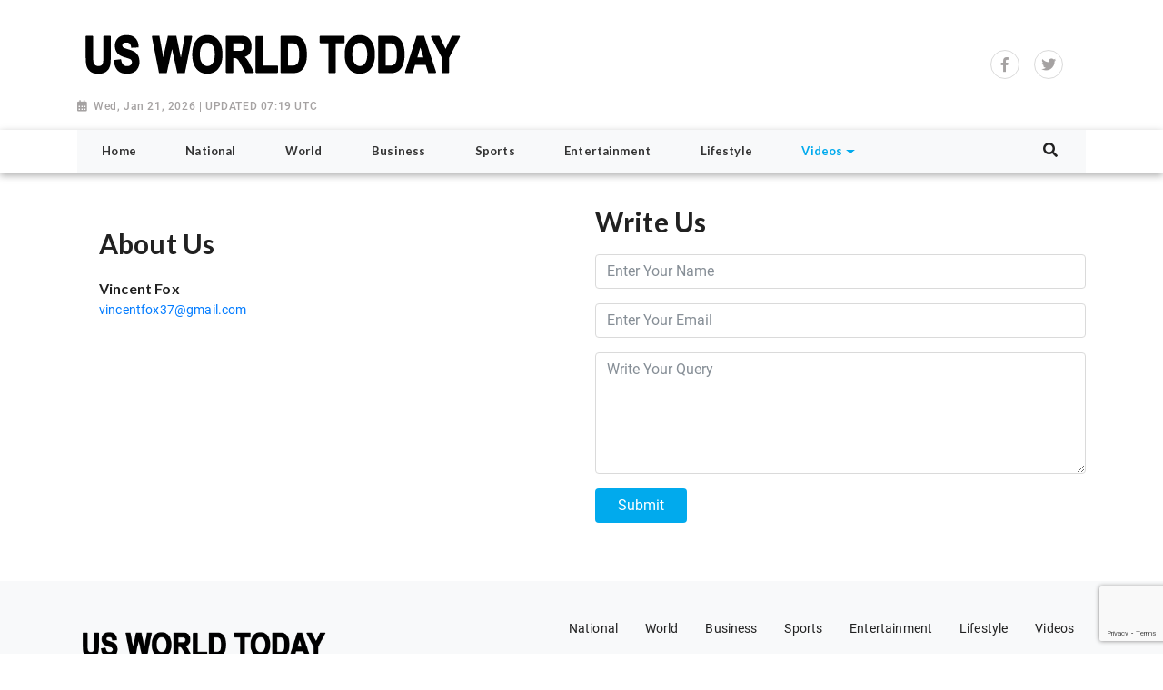

--- FILE ---
content_type: text/html; charset=utf-8
request_url: https://www.usworldtoday.com/contact/
body_size: 3976
content:

<!doctype html>
<html lang="en">
  <head>


        
        <meta charset="utf-8">
        <meta name="viewport" content="width=device-width, initial-scale=1, shrink-to-fit=no">
        <meta name="description" content="US World Today">
        <meta name="keywords" content="">
        <meta name="author" content="">
        <title>US World Today</title>


        <link rel="canonical" href="https://www.usworldtoday.com">
        <meta content="US World Today" property="og:title">
        <meta content="US World Today" property="og:description">
        <meta content="US World Today" property="og:site_name">
        <meta content="website" property="og:type">
        <meta content="https://www.usworldtoday.com/" property="og:url">
        <meta content="https://worldnewsn.s3.amazonaws.com/media/images/US_World_Today.png" property="og:image">
        <meta name="twitter:card" content="summary" />
        <meta name="twitter:site" content="https://twitter.com/wnn_net" />
        <meta name="twitter:title" content="US World Today" />
        <meta name="twitter:description" content="US World Today" />
        <meta name="twitter:image" content="https://worldnewsn.s3.amazonaws.com/media/images/US_World_Today.png" />

        
    <!--favicon-->
       <link rel="apple-touch-icon" sizes="57x57" href="https://worldnewsn.s3.amazonaws.com/media/images/apple-icon-57x57_2rTfs3S.png">
		<link rel="apple-touch-icon" sizes="60x60" href="https://worldnewsn.s3.amazonaws.com/media/images/apple-icon-60x60_tvofc7x.png">
		<link rel="apple-touch-icon" sizes="76x76" href="https://worldnewsn.s3.amazonaws.com/media/images/apple-icon-76x76_rFKLWEX.png">
		<link rel="icon" type="image/png" sizes="192x192"  href="https://worldnewsn.s3.amazonaws.com/media/images/android-icon-192x192_S7JaHrN.png">
		<link rel="icon" type="image/png" sizes="32x32" href="https://worldnewsn.s3.amazonaws.com/media/images/favicon-32x32_cwVOQ5q.png">
      <!-- favicon end-->
    <!-- Bootstrap core CSS -->
    <link href="https://worldnewsn.s3.amazonaws.com/static/assets/css/fontawesome-all.min.css" rel="stylesheet">
    <link href="https://worldnewsn.s3.amazonaws.com/static/assets/css/bootstrap.min.css" rel="stylesheet">
    <link href="https://worldnewsn.s3.amazonaws.com/static/assets/css/lightslider.min.css" rel="stylesheet">
      <link href="https://worldnewsn.s3.amazonaws.com/static/assets/css/template5.css" rel="stylesheet"/>
      

      
      
        <!-- Google Tag Manager -->
<script>(function(w,d,s,l,i){w[l]=w[l]||[];w[l].push({'gtm.start':
new Date().getTime(),event:'gtm.js'});var f=d.getElementsByTagName(s)[0],
j=d.createElement(s),dl=l!='dataLayer'?'&l='+l:'';j.async=true;j.src=
'https://www.googletagmanager.com/gtm.js?id='+i+dl;f.parentNode.insertBefore(j,f);
})(window,document,'script','dataLayer','GTM-W5H2M8V');</script>
<!-- End Google Tag Manager -->


<script type="application/ld+json">
{
  "@context": "http://schema.org/",
  "@type": "WebSite",
  "name": "US World Today",
  "url": "https://www.usworldtoday.com/",
  "potentialAction": {
    "@type": "SearchAction",
    "target": "https://www.usworldtoday.com/search/?query={search_term_string}",
    "query-input": "required name=search_term_string"
  }
}
</script>

<script type="application/ld+json">
{
  "@context": "http://schema.org",
  "@type": "NewsMediaOrganization",
  "name": "US World Today",
  "url": "https://www.usworldtoday.com",
  "logo": "https://worldnewsn.s3.amazonaws.com/media/images/US-World-Today-logo_LVRycZr.png",
  "sameAs": [
    "https://www.facebook.com/worldnewsnetwork.net",
    "https://twitter.com/WorldNewsNetwo3"
  ]
}
</script>
      
  </head>

  <body>
    
      <!-- Google Tag Manager (noscript) -->
<noscript><iframe src="https://www.googletagmanager.com/ns.html?id=GTM-W5H2M8V"
height="0" width="0" style="display:none;visibility:hidden"></iframe></noscript>
<!-- End Google Tag Manager (noscript) -->
    
    
    <header class="clearfix header-wrapper">
      <nav class="navbar navbar-expand-md navbar-light bg-white fixed-top d-block no-padding">
          <div class="clearfix top-header-wrapper">
          <div class="container d-block">
              <div class="row top-header align-items-center">
                  <div class="col-xl-6 col-lg-6 col-md-6 col-sm-12 col-12 header-logo my-2">
                      <a href="/" class="navbar-brand d-block">
                          <img src="https://worldnewsn.s3.amazonaws.com/media/images/US_World_Today.png" class="img-fluid mt-2  navbar-brand-image" alt="Brand Logo"/>
                      </a>
                      <p class="date-wrapper"><span class="date">Wed, Jan 21, 2026 | UPDATED 07:19 UTC</span></p>
                  </div>
<div class="col-xl-6 col-lg-6 text-right d-none d-md-block d-lg-block d-xl-block col-md-6 col-sm-6 col-xs-6 social-list-wrapper pr-3">
                      <ul class="social-list navbar-nav mr-auto d-xl-flex d-lg-flex d-md-flex d-block text-center justify-content-end">
                         <li class="d-inline-block p-1 border  list-item facebook"><a  target="_blank" href="https://www.facebook.com/worldnewsnetwork.net" class="social-link fab fa-facebook-f"></a></li>
                        <li class="d-inline-block p-1 border ml-3 mr-4  list-item twitter"><a  target="_blank" href="https://twitter.com/wnn_net" class="social-link fab fa-twitter"></a></li>
                         <li class="d-inline-block p-1 border  list-item google"><a  target="_blank" href="#" class="social-link fab fa-google-plus-g"></a></li>
    </ul>
                  </div>
              </div>
          </div>
          </div>
          <div class="clearfix main-header-wrapper">
          <div class="container d-block">
              <div class="row bottom-header">
                  <div class="col menu-container">
                      <div class="py-sm-0 py-2 bg-light clearfix">
                       <button class="navbar-toggler py-2" type="button" data-toggle="collapse" data-target="#navbarsExampleDefault" aria-controls="navbarsExampleDefault" aria-expanded="false" aria-label="Toggle navigation">
                      <span class="icon-bar"></span>
                      <span class="icon-bar"></span>
                      <span class="icon-bar"></span>
                    </button>
                      <div class="position-relative d-md-none header-search-wrapper float-right header-mobile-search p-0">
                               <div class="clearfix header-search px-2 ml-auto" data-toggle-class="expand-search">
                                  <form class="form-inline my-lg-0 no-padding rounded-0" data-form="expand-search" action="/search/" method="get">
                                    <input class="form-control border mr-sm-2 mr-0" name="query" type="text"  aria-label="Search">
                                    <button class="btn no-bg no-padding" type="button"><span class="fas fa-search"></span></button>
                                  </form>
                              </div>
                      </div>
                    <div class="collapse navbar-collapse menu-wrapper" id="navbarsExampleDefault">
                      <ul class="navbar-nav main-menu-list text-sm-center poistion-relative">

                        <li class="nav-item ">
                          <a class="nav-link" href="/"><span class="text">Home</span></a>
                        </li>
                        
                          <li class="nav-item   ">
                              <a class="nav-link " href="/national/">
<!--                                  <img src="None" class="img-fluid icon" alt="icon"/>-->
                                  <span class="text">National</span></a>

                                    
                          </li>
                        
                          <li class="nav-item   ">
                              <a class="nav-link " href="/world/">
<!--                                  <img src="None" class="img-fluid icon" alt="icon"/>-->
                                  <span class="text">World</span></a>

                                    
                          </li>
                        
                          <li class="nav-item   ">
                              <a class="nav-link " href="/business/">
<!--                                  <img src="None" class="img-fluid icon" alt="icon"/>-->
                                  <span class="text">Business</span></a>

                                    
                          </li>
                        
                          <li class="nav-item   ">
                              <a class="nav-link " href="/sports/">
<!--                                  <img src="None" class="img-fluid icon" alt="icon"/>-->
                                  <span class="text">Sports</span></a>

                                    
                          </li>
                        
                          <li class="nav-item   ">
                              <a class="nav-link " href="/entertainment/">
<!--                                  <img src="None" class="img-fluid icon" alt="icon"/>-->
                                  <span class="text">Entertainment</span></a>

                                    
                          </li>
                        
                          <li class="nav-item   ">
                              <a class="nav-link " href="/lifestyle/">
<!--                                  <img src="None" class="img-fluid icon" alt="icon"/>-->
                                  <span class="text">Lifestyle</span></a>

                                    
                          </li>
                        
                          <li class="nav-item mega-menu-conatiner dropdown video ">
                              <a class="nav-link  dropdown-toggle" href="/videos/">
<!--                                  <img src="None" class="img-fluid icon" alt="icon"/>-->
                                  <span class="text">Videos</span></a>

                                    
                                      <div class="dropdown-menu">
                                          
                                          
                                          <a class="dropdown-item" href="/videos/others"><span class="text">Others</span></a>
                                          
                                          
                                          
                                          <a class="dropdown-item" href="/videos/entertainment"><span class="text">Entertainment</span></a>
                                          
                                          
                                          
                                          <a class="dropdown-item" href="/videos/sports"><span class="text">Sports</span></a>
                                          
                                          
                                          
                                          <a class="dropdown-item" href="/videos/world"><span class="text">World</span></a>
                                          
                                          
                                        </div>
                                    
                          </li>
                        

                          <li class="nav-item position-relative col d-none d-md-block header-search-wrapper p-0">
                               <div class="clearfix header-search px-2 py-1 ml-auto mr-0" data-toggle-class="expand-search">
                                  <form class="form-inline my-2 my-lg-0 no-padding rounded-0" data-form="expand-search" action="/search/" method="get">
                                    <input class="form-control mr-sm-2 mr-0" name="query" type="text"  aria-label="Search">
                                    <button class="btn no-bg no-padding" type="button"><span class="fas fa-search"></span></button>
                                  </form>
                              </div>
                          </li>
                      </ul>
                    </div>
                      </div>
                  </div>
              </div>
          </div>
          </div>
      </nav>
    </header>
    

    

    <main role="main" class="main-content-wrapper conatct-page pt-4 pb-5">
        <div class="container">
            <div class="row">
                <div class="col-sm-6 col-6 contact-content-wrapper">
                    <div class="card p-4 border-0">
                        <div class="card-title">
                            <p class="title large">About Us</p>
                        </div>
                        <div class="row">
                            <div class="col-12 mb-2">
                              <p class="text"><span class="text">
  <span class="title">Vincent Fox</span><br>
      <a href="mailto:vincentfox37@gmail.com" class="">vincentfox37@gmail.com</a></p>
                            </div>

                        </div>
                      
                    </div>
                </div>
                <div class="col-sm-6 col-6 contact-form-wrapper ">
                    <form class="conatct-form" id="contact-form" action="" method="post">
                        <input type="hidden" name="csrfmiddlewaretoken" value="JeSBIzwMg8TEq5XZ63dORTUIggnk5sCuU4q2vEM9PcDaNEZXm0fGrtJBCNcmXcaH" />
                        <div class="row form-group-wrapper">
                            <div class="col-12">
                             <p class="title large">Write  Us</p>
                            </div>
                            <div class="col-12 form-group mt-3">
                                <input class="form-control border" name="name" type="text" placeholder="Enter Your Name" required>
                            </div>
                             <div class="col-12 form-group">
                                <input class="form-control border" name="email" type="email" placeholder="Enter Your Email" required>
                            </div>
                            <div class="col-12 form-group">
                                <textarea rows="5" class="form-control border" name="query" type="text" placeholder="Write Your Query" required></textarea>
                            </div>
                             <div class="col-12 form-group">
                             <div id='recaptcha' class="g-recaptcha"
                              data-sitekey="6Lcz25YUAAAAAFtTccvQEUDWmivCHUdmJb0RFg1n"
                              data-callback="onCompleted"
                              data-size="invisible"></div>
                               <button type="submit" id="submit-button" class="btn custom-btn px-4">Submit</button>
                            </div>
                        </div>
                    </form>
                </div>
            </div>
        </div>
    </main>

    
    
      <footer class="bg-light footer">
          <div class="container">
        <div class="row logo-part pt-4 footer-link-wrapper pb-3">
              <div class="col-md-4 col-12 text-center mt-3">
              <a href="/" class="navbar-brand">
                          <img src="https://worldnewsn.s3.amazonaws.com/media/images/US_World_Today.png" class="img-fluid  navbar-brand-image" alt="Brand Logo"/>
                      </a>
            </div>
            <div class="col-md-8 col-12 text-right pb-3 mt-3">
                  <ul class="d-inline-block footer-link-list mb-0">
                    
                      <li style=" padding: 0rem 0.8rem; " class="list-item d-inline-block">
                          <a href="/national/" class="footer-link">National</a>
                      </li>
                    
                      <li style=" padding: 0rem 0.8rem; " class="list-item d-inline-block">
                          <a href="/world/" class="footer-link">World</a>
                      </li>
                    
                      <li style=" padding: 0rem 0.8rem; " class="list-item d-inline-block">
                          <a href="/business/" class="footer-link">Business</a>
                      </li>
                    
                      <li style=" padding: 0rem 0.8rem; " class="list-item d-inline-block">
                          <a href="/sports/" class="footer-link">Sports</a>
                      </li>
                    
                      <li style=" padding: 0rem 0.8rem; " class="list-item d-inline-block">
                          <a href="/entertainment/" class="footer-link">Entertainment</a>
                      </li>
                    
                      <li style=" padding: 0rem 0.8rem; " class="list-item d-inline-block">
                          <a href="/lifestyle/" class="footer-link">Lifestyle</a>
                      </li>
                    
                      <li style=" padding: 0rem 0.8rem; " class="list-item d-inline-block">
                          <a href="/videos/" class="footer-link">Videos</a>
                      </li>
                    
                  </ul>
              </div>
          </div>
          <div class="row bottom-footer pb-2 pt-2 border-top-1">
                  <div class="col-md-7 col-12 copy-right-wrapper text-md-left text-center">
                      <p class="text"><span class="copyright">Copyright &copy; 2018</span><span class="text d-inline-block mx-2">|</span> <a class="link" href="/terms/">Terms &amp; Condition</a><span class="text d-inline-block mx-2">|</span><a href="/contact/" class="link">Contact Us</a></p>
                  </div>
              <div class="col-md-5 col-12 social-list-wrapper text-md-right text-center pt-2">
                      <ul class="social-list navbar-nav mr-auto text-center d-inline-block">
                         <li class="d-inline-block p-1 border list-item facebook"><a href="https://www.facebook.com/worldnewsnetwork.net" class="social-link fab fa-facebook-f"></a></li>
                          <li class="d-inline-block p-1 border mx-3 list-item twitter"><a href="https://twitter.com/wnn_net" class="social-link fab fa-twitter"></a></li>
                           <li class="d-inline-block p-1 border  list-item google"><a href="#" class="social-link fab fa-google-plus-g"></a></li>
                      </ul>
                  </div>
          </div>
          </div>
      </footer>
    


    <!-- Bootstrap core JavaScript
    ================================================== -->
    <!-- Placed at the end of the document so the pages load faster -->
       <script src="https://ajax.googleapis.com/ajax/libs/jquery/3.3.1/jquery.min.js"></script>
   <script>window.jQuery || document.write('<script src="/static/assets/js/jquery.js"><'+'/'+'script>');</script>
       <script src="https://worldnewsn.s3.amazonaws.com/static/assets/js/bootstrap.bundle.js"></script>
       <script src="https://worldnewsn.s3.amazonaws.com/static/assets/js/lightslider.min.js"></script>
    <script src="https://worldnewsn.s3.amazonaws.com/static/assets/js/main.js"></script>
    
    <script src="//cdn.jsdelivr.net/npm/jquery-validation@1.19.0/dist/jquery.validate.min.js"></script>
    <script src="https://www.google.com/recaptcha/api.js" async defer></script>

    <script>

    $(function(){
         $("#submit-button").click(function (e) {
           if($("#contact-form").valid()){
             $('#contact-form').submit(function (event) {
               if (!grecaptcha.getResponse()) {
                   event.preventDefault(); //prevent form submit
                   grecaptcha.execute();
               } else {}
              });

               onCompleted = function() {
                   console.log('captcha completed.');
                   $('#contact-form').submit();
                   $("#submit-button").attr("disabled", true);
               }
             }
         });
       });

    </script>
    
  </body>
</html>

--- FILE ---
content_type: text/html; charset=utf-8
request_url: https://www.google.com/recaptcha/api2/anchor?ar=1&k=6Lcz25YUAAAAAFtTccvQEUDWmivCHUdmJb0RFg1n&co=aHR0cHM6Ly93d3cudXN3b3JsZHRvZGF5LmNvbTo0NDM.&hl=en&v=PoyoqOPhxBO7pBk68S4YbpHZ&size=invisible&anchor-ms=20000&execute-ms=30000&cb=2yqkofkamapt
body_size: 49411
content:
<!DOCTYPE HTML><html dir="ltr" lang="en"><head><meta http-equiv="Content-Type" content="text/html; charset=UTF-8">
<meta http-equiv="X-UA-Compatible" content="IE=edge">
<title>reCAPTCHA</title>
<style type="text/css">
/* cyrillic-ext */
@font-face {
  font-family: 'Roboto';
  font-style: normal;
  font-weight: 400;
  font-stretch: 100%;
  src: url(//fonts.gstatic.com/s/roboto/v48/KFO7CnqEu92Fr1ME7kSn66aGLdTylUAMa3GUBHMdazTgWw.woff2) format('woff2');
  unicode-range: U+0460-052F, U+1C80-1C8A, U+20B4, U+2DE0-2DFF, U+A640-A69F, U+FE2E-FE2F;
}
/* cyrillic */
@font-face {
  font-family: 'Roboto';
  font-style: normal;
  font-weight: 400;
  font-stretch: 100%;
  src: url(//fonts.gstatic.com/s/roboto/v48/KFO7CnqEu92Fr1ME7kSn66aGLdTylUAMa3iUBHMdazTgWw.woff2) format('woff2');
  unicode-range: U+0301, U+0400-045F, U+0490-0491, U+04B0-04B1, U+2116;
}
/* greek-ext */
@font-face {
  font-family: 'Roboto';
  font-style: normal;
  font-weight: 400;
  font-stretch: 100%;
  src: url(//fonts.gstatic.com/s/roboto/v48/KFO7CnqEu92Fr1ME7kSn66aGLdTylUAMa3CUBHMdazTgWw.woff2) format('woff2');
  unicode-range: U+1F00-1FFF;
}
/* greek */
@font-face {
  font-family: 'Roboto';
  font-style: normal;
  font-weight: 400;
  font-stretch: 100%;
  src: url(//fonts.gstatic.com/s/roboto/v48/KFO7CnqEu92Fr1ME7kSn66aGLdTylUAMa3-UBHMdazTgWw.woff2) format('woff2');
  unicode-range: U+0370-0377, U+037A-037F, U+0384-038A, U+038C, U+038E-03A1, U+03A3-03FF;
}
/* math */
@font-face {
  font-family: 'Roboto';
  font-style: normal;
  font-weight: 400;
  font-stretch: 100%;
  src: url(//fonts.gstatic.com/s/roboto/v48/KFO7CnqEu92Fr1ME7kSn66aGLdTylUAMawCUBHMdazTgWw.woff2) format('woff2');
  unicode-range: U+0302-0303, U+0305, U+0307-0308, U+0310, U+0312, U+0315, U+031A, U+0326-0327, U+032C, U+032F-0330, U+0332-0333, U+0338, U+033A, U+0346, U+034D, U+0391-03A1, U+03A3-03A9, U+03B1-03C9, U+03D1, U+03D5-03D6, U+03F0-03F1, U+03F4-03F5, U+2016-2017, U+2034-2038, U+203C, U+2040, U+2043, U+2047, U+2050, U+2057, U+205F, U+2070-2071, U+2074-208E, U+2090-209C, U+20D0-20DC, U+20E1, U+20E5-20EF, U+2100-2112, U+2114-2115, U+2117-2121, U+2123-214F, U+2190, U+2192, U+2194-21AE, U+21B0-21E5, U+21F1-21F2, U+21F4-2211, U+2213-2214, U+2216-22FF, U+2308-230B, U+2310, U+2319, U+231C-2321, U+2336-237A, U+237C, U+2395, U+239B-23B7, U+23D0, U+23DC-23E1, U+2474-2475, U+25AF, U+25B3, U+25B7, U+25BD, U+25C1, U+25CA, U+25CC, U+25FB, U+266D-266F, U+27C0-27FF, U+2900-2AFF, U+2B0E-2B11, U+2B30-2B4C, U+2BFE, U+3030, U+FF5B, U+FF5D, U+1D400-1D7FF, U+1EE00-1EEFF;
}
/* symbols */
@font-face {
  font-family: 'Roboto';
  font-style: normal;
  font-weight: 400;
  font-stretch: 100%;
  src: url(//fonts.gstatic.com/s/roboto/v48/KFO7CnqEu92Fr1ME7kSn66aGLdTylUAMaxKUBHMdazTgWw.woff2) format('woff2');
  unicode-range: U+0001-000C, U+000E-001F, U+007F-009F, U+20DD-20E0, U+20E2-20E4, U+2150-218F, U+2190, U+2192, U+2194-2199, U+21AF, U+21E6-21F0, U+21F3, U+2218-2219, U+2299, U+22C4-22C6, U+2300-243F, U+2440-244A, U+2460-24FF, U+25A0-27BF, U+2800-28FF, U+2921-2922, U+2981, U+29BF, U+29EB, U+2B00-2BFF, U+4DC0-4DFF, U+FFF9-FFFB, U+10140-1018E, U+10190-1019C, U+101A0, U+101D0-101FD, U+102E0-102FB, U+10E60-10E7E, U+1D2C0-1D2D3, U+1D2E0-1D37F, U+1F000-1F0FF, U+1F100-1F1AD, U+1F1E6-1F1FF, U+1F30D-1F30F, U+1F315, U+1F31C, U+1F31E, U+1F320-1F32C, U+1F336, U+1F378, U+1F37D, U+1F382, U+1F393-1F39F, U+1F3A7-1F3A8, U+1F3AC-1F3AF, U+1F3C2, U+1F3C4-1F3C6, U+1F3CA-1F3CE, U+1F3D4-1F3E0, U+1F3ED, U+1F3F1-1F3F3, U+1F3F5-1F3F7, U+1F408, U+1F415, U+1F41F, U+1F426, U+1F43F, U+1F441-1F442, U+1F444, U+1F446-1F449, U+1F44C-1F44E, U+1F453, U+1F46A, U+1F47D, U+1F4A3, U+1F4B0, U+1F4B3, U+1F4B9, U+1F4BB, U+1F4BF, U+1F4C8-1F4CB, U+1F4D6, U+1F4DA, U+1F4DF, U+1F4E3-1F4E6, U+1F4EA-1F4ED, U+1F4F7, U+1F4F9-1F4FB, U+1F4FD-1F4FE, U+1F503, U+1F507-1F50B, U+1F50D, U+1F512-1F513, U+1F53E-1F54A, U+1F54F-1F5FA, U+1F610, U+1F650-1F67F, U+1F687, U+1F68D, U+1F691, U+1F694, U+1F698, U+1F6AD, U+1F6B2, U+1F6B9-1F6BA, U+1F6BC, U+1F6C6-1F6CF, U+1F6D3-1F6D7, U+1F6E0-1F6EA, U+1F6F0-1F6F3, U+1F6F7-1F6FC, U+1F700-1F7FF, U+1F800-1F80B, U+1F810-1F847, U+1F850-1F859, U+1F860-1F887, U+1F890-1F8AD, U+1F8B0-1F8BB, U+1F8C0-1F8C1, U+1F900-1F90B, U+1F93B, U+1F946, U+1F984, U+1F996, U+1F9E9, U+1FA00-1FA6F, U+1FA70-1FA7C, U+1FA80-1FA89, U+1FA8F-1FAC6, U+1FACE-1FADC, U+1FADF-1FAE9, U+1FAF0-1FAF8, U+1FB00-1FBFF;
}
/* vietnamese */
@font-face {
  font-family: 'Roboto';
  font-style: normal;
  font-weight: 400;
  font-stretch: 100%;
  src: url(//fonts.gstatic.com/s/roboto/v48/KFO7CnqEu92Fr1ME7kSn66aGLdTylUAMa3OUBHMdazTgWw.woff2) format('woff2');
  unicode-range: U+0102-0103, U+0110-0111, U+0128-0129, U+0168-0169, U+01A0-01A1, U+01AF-01B0, U+0300-0301, U+0303-0304, U+0308-0309, U+0323, U+0329, U+1EA0-1EF9, U+20AB;
}
/* latin-ext */
@font-face {
  font-family: 'Roboto';
  font-style: normal;
  font-weight: 400;
  font-stretch: 100%;
  src: url(//fonts.gstatic.com/s/roboto/v48/KFO7CnqEu92Fr1ME7kSn66aGLdTylUAMa3KUBHMdazTgWw.woff2) format('woff2');
  unicode-range: U+0100-02BA, U+02BD-02C5, U+02C7-02CC, U+02CE-02D7, U+02DD-02FF, U+0304, U+0308, U+0329, U+1D00-1DBF, U+1E00-1E9F, U+1EF2-1EFF, U+2020, U+20A0-20AB, U+20AD-20C0, U+2113, U+2C60-2C7F, U+A720-A7FF;
}
/* latin */
@font-face {
  font-family: 'Roboto';
  font-style: normal;
  font-weight: 400;
  font-stretch: 100%;
  src: url(//fonts.gstatic.com/s/roboto/v48/KFO7CnqEu92Fr1ME7kSn66aGLdTylUAMa3yUBHMdazQ.woff2) format('woff2');
  unicode-range: U+0000-00FF, U+0131, U+0152-0153, U+02BB-02BC, U+02C6, U+02DA, U+02DC, U+0304, U+0308, U+0329, U+2000-206F, U+20AC, U+2122, U+2191, U+2193, U+2212, U+2215, U+FEFF, U+FFFD;
}
/* cyrillic-ext */
@font-face {
  font-family: 'Roboto';
  font-style: normal;
  font-weight: 500;
  font-stretch: 100%;
  src: url(//fonts.gstatic.com/s/roboto/v48/KFO7CnqEu92Fr1ME7kSn66aGLdTylUAMa3GUBHMdazTgWw.woff2) format('woff2');
  unicode-range: U+0460-052F, U+1C80-1C8A, U+20B4, U+2DE0-2DFF, U+A640-A69F, U+FE2E-FE2F;
}
/* cyrillic */
@font-face {
  font-family: 'Roboto';
  font-style: normal;
  font-weight: 500;
  font-stretch: 100%;
  src: url(//fonts.gstatic.com/s/roboto/v48/KFO7CnqEu92Fr1ME7kSn66aGLdTylUAMa3iUBHMdazTgWw.woff2) format('woff2');
  unicode-range: U+0301, U+0400-045F, U+0490-0491, U+04B0-04B1, U+2116;
}
/* greek-ext */
@font-face {
  font-family: 'Roboto';
  font-style: normal;
  font-weight: 500;
  font-stretch: 100%;
  src: url(//fonts.gstatic.com/s/roboto/v48/KFO7CnqEu92Fr1ME7kSn66aGLdTylUAMa3CUBHMdazTgWw.woff2) format('woff2');
  unicode-range: U+1F00-1FFF;
}
/* greek */
@font-face {
  font-family: 'Roboto';
  font-style: normal;
  font-weight: 500;
  font-stretch: 100%;
  src: url(//fonts.gstatic.com/s/roboto/v48/KFO7CnqEu92Fr1ME7kSn66aGLdTylUAMa3-UBHMdazTgWw.woff2) format('woff2');
  unicode-range: U+0370-0377, U+037A-037F, U+0384-038A, U+038C, U+038E-03A1, U+03A3-03FF;
}
/* math */
@font-face {
  font-family: 'Roboto';
  font-style: normal;
  font-weight: 500;
  font-stretch: 100%;
  src: url(//fonts.gstatic.com/s/roboto/v48/KFO7CnqEu92Fr1ME7kSn66aGLdTylUAMawCUBHMdazTgWw.woff2) format('woff2');
  unicode-range: U+0302-0303, U+0305, U+0307-0308, U+0310, U+0312, U+0315, U+031A, U+0326-0327, U+032C, U+032F-0330, U+0332-0333, U+0338, U+033A, U+0346, U+034D, U+0391-03A1, U+03A3-03A9, U+03B1-03C9, U+03D1, U+03D5-03D6, U+03F0-03F1, U+03F4-03F5, U+2016-2017, U+2034-2038, U+203C, U+2040, U+2043, U+2047, U+2050, U+2057, U+205F, U+2070-2071, U+2074-208E, U+2090-209C, U+20D0-20DC, U+20E1, U+20E5-20EF, U+2100-2112, U+2114-2115, U+2117-2121, U+2123-214F, U+2190, U+2192, U+2194-21AE, U+21B0-21E5, U+21F1-21F2, U+21F4-2211, U+2213-2214, U+2216-22FF, U+2308-230B, U+2310, U+2319, U+231C-2321, U+2336-237A, U+237C, U+2395, U+239B-23B7, U+23D0, U+23DC-23E1, U+2474-2475, U+25AF, U+25B3, U+25B7, U+25BD, U+25C1, U+25CA, U+25CC, U+25FB, U+266D-266F, U+27C0-27FF, U+2900-2AFF, U+2B0E-2B11, U+2B30-2B4C, U+2BFE, U+3030, U+FF5B, U+FF5D, U+1D400-1D7FF, U+1EE00-1EEFF;
}
/* symbols */
@font-face {
  font-family: 'Roboto';
  font-style: normal;
  font-weight: 500;
  font-stretch: 100%;
  src: url(//fonts.gstatic.com/s/roboto/v48/KFO7CnqEu92Fr1ME7kSn66aGLdTylUAMaxKUBHMdazTgWw.woff2) format('woff2');
  unicode-range: U+0001-000C, U+000E-001F, U+007F-009F, U+20DD-20E0, U+20E2-20E4, U+2150-218F, U+2190, U+2192, U+2194-2199, U+21AF, U+21E6-21F0, U+21F3, U+2218-2219, U+2299, U+22C4-22C6, U+2300-243F, U+2440-244A, U+2460-24FF, U+25A0-27BF, U+2800-28FF, U+2921-2922, U+2981, U+29BF, U+29EB, U+2B00-2BFF, U+4DC0-4DFF, U+FFF9-FFFB, U+10140-1018E, U+10190-1019C, U+101A0, U+101D0-101FD, U+102E0-102FB, U+10E60-10E7E, U+1D2C0-1D2D3, U+1D2E0-1D37F, U+1F000-1F0FF, U+1F100-1F1AD, U+1F1E6-1F1FF, U+1F30D-1F30F, U+1F315, U+1F31C, U+1F31E, U+1F320-1F32C, U+1F336, U+1F378, U+1F37D, U+1F382, U+1F393-1F39F, U+1F3A7-1F3A8, U+1F3AC-1F3AF, U+1F3C2, U+1F3C4-1F3C6, U+1F3CA-1F3CE, U+1F3D4-1F3E0, U+1F3ED, U+1F3F1-1F3F3, U+1F3F5-1F3F7, U+1F408, U+1F415, U+1F41F, U+1F426, U+1F43F, U+1F441-1F442, U+1F444, U+1F446-1F449, U+1F44C-1F44E, U+1F453, U+1F46A, U+1F47D, U+1F4A3, U+1F4B0, U+1F4B3, U+1F4B9, U+1F4BB, U+1F4BF, U+1F4C8-1F4CB, U+1F4D6, U+1F4DA, U+1F4DF, U+1F4E3-1F4E6, U+1F4EA-1F4ED, U+1F4F7, U+1F4F9-1F4FB, U+1F4FD-1F4FE, U+1F503, U+1F507-1F50B, U+1F50D, U+1F512-1F513, U+1F53E-1F54A, U+1F54F-1F5FA, U+1F610, U+1F650-1F67F, U+1F687, U+1F68D, U+1F691, U+1F694, U+1F698, U+1F6AD, U+1F6B2, U+1F6B9-1F6BA, U+1F6BC, U+1F6C6-1F6CF, U+1F6D3-1F6D7, U+1F6E0-1F6EA, U+1F6F0-1F6F3, U+1F6F7-1F6FC, U+1F700-1F7FF, U+1F800-1F80B, U+1F810-1F847, U+1F850-1F859, U+1F860-1F887, U+1F890-1F8AD, U+1F8B0-1F8BB, U+1F8C0-1F8C1, U+1F900-1F90B, U+1F93B, U+1F946, U+1F984, U+1F996, U+1F9E9, U+1FA00-1FA6F, U+1FA70-1FA7C, U+1FA80-1FA89, U+1FA8F-1FAC6, U+1FACE-1FADC, U+1FADF-1FAE9, U+1FAF0-1FAF8, U+1FB00-1FBFF;
}
/* vietnamese */
@font-face {
  font-family: 'Roboto';
  font-style: normal;
  font-weight: 500;
  font-stretch: 100%;
  src: url(//fonts.gstatic.com/s/roboto/v48/KFO7CnqEu92Fr1ME7kSn66aGLdTylUAMa3OUBHMdazTgWw.woff2) format('woff2');
  unicode-range: U+0102-0103, U+0110-0111, U+0128-0129, U+0168-0169, U+01A0-01A1, U+01AF-01B0, U+0300-0301, U+0303-0304, U+0308-0309, U+0323, U+0329, U+1EA0-1EF9, U+20AB;
}
/* latin-ext */
@font-face {
  font-family: 'Roboto';
  font-style: normal;
  font-weight: 500;
  font-stretch: 100%;
  src: url(//fonts.gstatic.com/s/roboto/v48/KFO7CnqEu92Fr1ME7kSn66aGLdTylUAMa3KUBHMdazTgWw.woff2) format('woff2');
  unicode-range: U+0100-02BA, U+02BD-02C5, U+02C7-02CC, U+02CE-02D7, U+02DD-02FF, U+0304, U+0308, U+0329, U+1D00-1DBF, U+1E00-1E9F, U+1EF2-1EFF, U+2020, U+20A0-20AB, U+20AD-20C0, U+2113, U+2C60-2C7F, U+A720-A7FF;
}
/* latin */
@font-face {
  font-family: 'Roboto';
  font-style: normal;
  font-weight: 500;
  font-stretch: 100%;
  src: url(//fonts.gstatic.com/s/roboto/v48/KFO7CnqEu92Fr1ME7kSn66aGLdTylUAMa3yUBHMdazQ.woff2) format('woff2');
  unicode-range: U+0000-00FF, U+0131, U+0152-0153, U+02BB-02BC, U+02C6, U+02DA, U+02DC, U+0304, U+0308, U+0329, U+2000-206F, U+20AC, U+2122, U+2191, U+2193, U+2212, U+2215, U+FEFF, U+FFFD;
}
/* cyrillic-ext */
@font-face {
  font-family: 'Roboto';
  font-style: normal;
  font-weight: 900;
  font-stretch: 100%;
  src: url(//fonts.gstatic.com/s/roboto/v48/KFO7CnqEu92Fr1ME7kSn66aGLdTylUAMa3GUBHMdazTgWw.woff2) format('woff2');
  unicode-range: U+0460-052F, U+1C80-1C8A, U+20B4, U+2DE0-2DFF, U+A640-A69F, U+FE2E-FE2F;
}
/* cyrillic */
@font-face {
  font-family: 'Roboto';
  font-style: normal;
  font-weight: 900;
  font-stretch: 100%;
  src: url(//fonts.gstatic.com/s/roboto/v48/KFO7CnqEu92Fr1ME7kSn66aGLdTylUAMa3iUBHMdazTgWw.woff2) format('woff2');
  unicode-range: U+0301, U+0400-045F, U+0490-0491, U+04B0-04B1, U+2116;
}
/* greek-ext */
@font-face {
  font-family: 'Roboto';
  font-style: normal;
  font-weight: 900;
  font-stretch: 100%;
  src: url(//fonts.gstatic.com/s/roboto/v48/KFO7CnqEu92Fr1ME7kSn66aGLdTylUAMa3CUBHMdazTgWw.woff2) format('woff2');
  unicode-range: U+1F00-1FFF;
}
/* greek */
@font-face {
  font-family: 'Roboto';
  font-style: normal;
  font-weight: 900;
  font-stretch: 100%;
  src: url(//fonts.gstatic.com/s/roboto/v48/KFO7CnqEu92Fr1ME7kSn66aGLdTylUAMa3-UBHMdazTgWw.woff2) format('woff2');
  unicode-range: U+0370-0377, U+037A-037F, U+0384-038A, U+038C, U+038E-03A1, U+03A3-03FF;
}
/* math */
@font-face {
  font-family: 'Roboto';
  font-style: normal;
  font-weight: 900;
  font-stretch: 100%;
  src: url(//fonts.gstatic.com/s/roboto/v48/KFO7CnqEu92Fr1ME7kSn66aGLdTylUAMawCUBHMdazTgWw.woff2) format('woff2');
  unicode-range: U+0302-0303, U+0305, U+0307-0308, U+0310, U+0312, U+0315, U+031A, U+0326-0327, U+032C, U+032F-0330, U+0332-0333, U+0338, U+033A, U+0346, U+034D, U+0391-03A1, U+03A3-03A9, U+03B1-03C9, U+03D1, U+03D5-03D6, U+03F0-03F1, U+03F4-03F5, U+2016-2017, U+2034-2038, U+203C, U+2040, U+2043, U+2047, U+2050, U+2057, U+205F, U+2070-2071, U+2074-208E, U+2090-209C, U+20D0-20DC, U+20E1, U+20E5-20EF, U+2100-2112, U+2114-2115, U+2117-2121, U+2123-214F, U+2190, U+2192, U+2194-21AE, U+21B0-21E5, U+21F1-21F2, U+21F4-2211, U+2213-2214, U+2216-22FF, U+2308-230B, U+2310, U+2319, U+231C-2321, U+2336-237A, U+237C, U+2395, U+239B-23B7, U+23D0, U+23DC-23E1, U+2474-2475, U+25AF, U+25B3, U+25B7, U+25BD, U+25C1, U+25CA, U+25CC, U+25FB, U+266D-266F, U+27C0-27FF, U+2900-2AFF, U+2B0E-2B11, U+2B30-2B4C, U+2BFE, U+3030, U+FF5B, U+FF5D, U+1D400-1D7FF, U+1EE00-1EEFF;
}
/* symbols */
@font-face {
  font-family: 'Roboto';
  font-style: normal;
  font-weight: 900;
  font-stretch: 100%;
  src: url(//fonts.gstatic.com/s/roboto/v48/KFO7CnqEu92Fr1ME7kSn66aGLdTylUAMaxKUBHMdazTgWw.woff2) format('woff2');
  unicode-range: U+0001-000C, U+000E-001F, U+007F-009F, U+20DD-20E0, U+20E2-20E4, U+2150-218F, U+2190, U+2192, U+2194-2199, U+21AF, U+21E6-21F0, U+21F3, U+2218-2219, U+2299, U+22C4-22C6, U+2300-243F, U+2440-244A, U+2460-24FF, U+25A0-27BF, U+2800-28FF, U+2921-2922, U+2981, U+29BF, U+29EB, U+2B00-2BFF, U+4DC0-4DFF, U+FFF9-FFFB, U+10140-1018E, U+10190-1019C, U+101A0, U+101D0-101FD, U+102E0-102FB, U+10E60-10E7E, U+1D2C0-1D2D3, U+1D2E0-1D37F, U+1F000-1F0FF, U+1F100-1F1AD, U+1F1E6-1F1FF, U+1F30D-1F30F, U+1F315, U+1F31C, U+1F31E, U+1F320-1F32C, U+1F336, U+1F378, U+1F37D, U+1F382, U+1F393-1F39F, U+1F3A7-1F3A8, U+1F3AC-1F3AF, U+1F3C2, U+1F3C4-1F3C6, U+1F3CA-1F3CE, U+1F3D4-1F3E0, U+1F3ED, U+1F3F1-1F3F3, U+1F3F5-1F3F7, U+1F408, U+1F415, U+1F41F, U+1F426, U+1F43F, U+1F441-1F442, U+1F444, U+1F446-1F449, U+1F44C-1F44E, U+1F453, U+1F46A, U+1F47D, U+1F4A3, U+1F4B0, U+1F4B3, U+1F4B9, U+1F4BB, U+1F4BF, U+1F4C8-1F4CB, U+1F4D6, U+1F4DA, U+1F4DF, U+1F4E3-1F4E6, U+1F4EA-1F4ED, U+1F4F7, U+1F4F9-1F4FB, U+1F4FD-1F4FE, U+1F503, U+1F507-1F50B, U+1F50D, U+1F512-1F513, U+1F53E-1F54A, U+1F54F-1F5FA, U+1F610, U+1F650-1F67F, U+1F687, U+1F68D, U+1F691, U+1F694, U+1F698, U+1F6AD, U+1F6B2, U+1F6B9-1F6BA, U+1F6BC, U+1F6C6-1F6CF, U+1F6D3-1F6D7, U+1F6E0-1F6EA, U+1F6F0-1F6F3, U+1F6F7-1F6FC, U+1F700-1F7FF, U+1F800-1F80B, U+1F810-1F847, U+1F850-1F859, U+1F860-1F887, U+1F890-1F8AD, U+1F8B0-1F8BB, U+1F8C0-1F8C1, U+1F900-1F90B, U+1F93B, U+1F946, U+1F984, U+1F996, U+1F9E9, U+1FA00-1FA6F, U+1FA70-1FA7C, U+1FA80-1FA89, U+1FA8F-1FAC6, U+1FACE-1FADC, U+1FADF-1FAE9, U+1FAF0-1FAF8, U+1FB00-1FBFF;
}
/* vietnamese */
@font-face {
  font-family: 'Roboto';
  font-style: normal;
  font-weight: 900;
  font-stretch: 100%;
  src: url(//fonts.gstatic.com/s/roboto/v48/KFO7CnqEu92Fr1ME7kSn66aGLdTylUAMa3OUBHMdazTgWw.woff2) format('woff2');
  unicode-range: U+0102-0103, U+0110-0111, U+0128-0129, U+0168-0169, U+01A0-01A1, U+01AF-01B0, U+0300-0301, U+0303-0304, U+0308-0309, U+0323, U+0329, U+1EA0-1EF9, U+20AB;
}
/* latin-ext */
@font-face {
  font-family: 'Roboto';
  font-style: normal;
  font-weight: 900;
  font-stretch: 100%;
  src: url(//fonts.gstatic.com/s/roboto/v48/KFO7CnqEu92Fr1ME7kSn66aGLdTylUAMa3KUBHMdazTgWw.woff2) format('woff2');
  unicode-range: U+0100-02BA, U+02BD-02C5, U+02C7-02CC, U+02CE-02D7, U+02DD-02FF, U+0304, U+0308, U+0329, U+1D00-1DBF, U+1E00-1E9F, U+1EF2-1EFF, U+2020, U+20A0-20AB, U+20AD-20C0, U+2113, U+2C60-2C7F, U+A720-A7FF;
}
/* latin */
@font-face {
  font-family: 'Roboto';
  font-style: normal;
  font-weight: 900;
  font-stretch: 100%;
  src: url(//fonts.gstatic.com/s/roboto/v48/KFO7CnqEu92Fr1ME7kSn66aGLdTylUAMa3yUBHMdazQ.woff2) format('woff2');
  unicode-range: U+0000-00FF, U+0131, U+0152-0153, U+02BB-02BC, U+02C6, U+02DA, U+02DC, U+0304, U+0308, U+0329, U+2000-206F, U+20AC, U+2122, U+2191, U+2193, U+2212, U+2215, U+FEFF, U+FFFD;
}

</style>
<link rel="stylesheet" type="text/css" href="https://www.gstatic.com/recaptcha/releases/PoyoqOPhxBO7pBk68S4YbpHZ/styles__ltr.css">
<script nonce="DvallogCJQgI9jri3RReXg" type="text/javascript">window['__recaptcha_api'] = 'https://www.google.com/recaptcha/api2/';</script>
<script type="text/javascript" src="https://www.gstatic.com/recaptcha/releases/PoyoqOPhxBO7pBk68S4YbpHZ/recaptcha__en.js" nonce="DvallogCJQgI9jri3RReXg">
      
    </script></head>
<body><div id="rc-anchor-alert" class="rc-anchor-alert"></div>
<input type="hidden" id="recaptcha-token" value="[base64]">
<script type="text/javascript" nonce="DvallogCJQgI9jri3RReXg">
      recaptcha.anchor.Main.init("[\x22ainput\x22,[\x22bgdata\x22,\x22\x22,\[base64]/[base64]/[base64]/[base64]/[base64]/[base64]/KGcoTywyNTMsTy5PKSxVRyhPLEMpKTpnKE8sMjUzLEMpLE8pKSxsKSksTykpfSxieT1mdW5jdGlvbihDLE8sdSxsKXtmb3IobD0odT1SKEMpLDApO08+MDtPLS0pbD1sPDw4fFooQyk7ZyhDLHUsbCl9LFVHPWZ1bmN0aW9uKEMsTyl7Qy5pLmxlbmd0aD4xMDQ/[base64]/[base64]/[base64]/[base64]/[base64]/[base64]/[base64]\\u003d\x22,\[base64]\\u003d\x22,\x22HC53wpo9TsKFbMKjOQDDj3HDmsKULsOUasOvWsK7dmFCw5Y4wpsvw5hxYsOBw4fCp13DlsOsw43Cj8Kyw4nChcKcw6XCvcOEw6/[base64]/JUHCisOIPVHDgsO+w7HDrMOrHTIOwpPDlQDDjsKyw65pw6ceFsKfNcKQcMK6MBPDgk3CjcO0JE5Cw4NpwqtNwpvDulsfYFc/FcO1w7FNWhXCncKQZ8K4B8Kfw7Z7w7PDvAvCvlnChRbDpMKVLcKNB2prPAhadcKUPMOgEcOdKXQRw6nCqG/DqcOsdsKVwpnChMOHwqpsbsKiwp3Csy7CgMKRwq3CgiFrwpt6w5zCvsKxw7zCvn3DmzwMwqvCrcKNw7YcwpXDvgkOwrDCpGJZNsOfCMO3w4dlw512w57Cj8OUAAllw5hPw73ChVrDgFvDj0/Dg2wmw5diYsKkdX/DjD02ZXItR8KUwpLCuAB1w4/Dg8Olw4zDhGhzJVU4w7LDskjDu1s/CgxRXsKXwr4wasOkw5vDsBsGPMOewqvCo8KtbcOPCcODwqxaZ8OnEwg6RcOsw6XCicKBwpV7w5U0e27CtSrDm8KQw6bDnsOvMxFGf3oPKlvDnUfChDHDjARWworClmnCgzjCgMKWw6QmwoYOPmFdMMOww5nDlxsrwp3CvCB+wrTCo0M/w5sWw5FVw50ewrLCgMO7PsOqwqJgeX5Fw7fDnHLCmsKxUHpJwqHCpBobJ8KfKisuBBp/GsOJwrLDmMKyY8KIwr/DkwHDizzCsDYjw5rCmzzDjRPDjcOOcH8PwrXDqxLDhzzCuMKgdSw5d8K1w6xZJgXDjMKgw6/ChcKKf8OawqQqbjwEUyLCqzLCgsOqNMK7b2zCvUZJfMKnwoJ3w6ZYwqTCoMOnwrLCqsKCDcO4cAnDt8O+wofCu1dbwp8oRsKZw7hPUMOIMU7DunLCrDYJB8KRaXLDrsKKwqrCrw3DrzrCq8KiVXFJwqvCnjzCi3nCuiB4EsKaWMO6GWrDp8KIwp/DjsK6cS7CpXU6NMOhC8OFwrZ8w6zCk8OsIsKjw6TCmy3Cog/CpX8RXsKFRTMmw57CmxxGacOSwqbChVjDmTwcwopkwr0zMV/CtkDDnk/DvgfDqEzDkTHCjMOwwpIdw41Ow4bCgmt+wr1XwrDCjmHCq8Ksw6rDhsOhbcOYwr1tLA9uwrrCm8OYw4E5w7fCmMKPERvDsBDDo0XCvMOlZ8OMw7J1w7hiwoRtw40Ow4ULw7bDssKWbcO0wrPDuMKkR8KTY8K7P8KVDsKgw6XCoUk5w58YwpwmwqzDol/Dq2jCszLDqlHDhQ7CoDwubEJfwrHCiz3DmMKBKzYwAA3Dn8KWXhXCrxXDih7CscK+w6LDj8K7Mk/[base64]/[base64]/cxDDuS5wRzTChMOtBsKRwqDDuzfCpVgWW8KPw7tTw4BXL3UBw5fDvsK8SsO2acKcwpxcwrbDvzrDpMKaBCXDkQ7CgMO9w7pyAyfCgFVOwrdSw6AhMx/[base64]/[base64]/[base64]/[base64]/w4HCgG9uHmh8f0TDkB4lEMOUZFrCocOTQsOcwoFbPsKJwpDCgsOww4HCnAjCgHp5OgYlOyo6w6XDojAfbRPCp1RSwqrCtMOSw49xNcOHwqbDsUoBMcKpNh/[base64]/[base64]/w6kRwpPDj8OWw60twozDq8OMbyRCwqTDp1fCs3E1ecO5J8OUwoPCqsKIw7HCqMO9Ag/[base64]/LB8Iwpkpw6bDtsOJwqnDjsK2w44iwrJ/[base64]/ClT97w65QwpXDpsOBLsKCZ8OXw7grw4vCqsKTWcKEasKMZsKhDGQqw4LCkMKFbyvCvljCpsKlZUEPWDUHHyfCosO9EMOpw7J4MsK/w6RoGFTCvA7CsVLCqnvDosOObUrDusOqI8Ocw6caR8OzOQPCssKiDg0BQsK8AyZdw6BLWMODXRXDlcKpwo/CiEw2U8KNAEg2wpoZwqzCk8OyLsO7e8Ozw6sHwqHDhsKcwrzDi0IVHsOUwr9KwqTDoWkrw4fDnSLCkMOYwpkiwozChlTDkzE8w4NwcMOwwqzDlE3Cj8Kiw6/[base64]/Cv8KmwpDDocK5wp7CgsOxX07CvT5NE8KHwoTDv2RVwrBdS3jCpjo1w7/CkMKGVi7CpcK5RcO+w77Cqg8SPMKbwozCq2MZL8KLwpBZwpZ0wrHCgFfDlxYBK8Ozw50+w6AAw6AfYMONd2vDusKTw7RMHcKjOcORC2/[base64]/Ckl1iw7zDg8KSRDceAVjDswnCqMKOw5zCu8Kvw6VuLRcRwpXDgBrDnMK4SWEhwojChsKZwqBDOVRLw4fDvUTDnsONwo80HcKXaMKlw6PDqXTDocKcwpwawq5iMcOOw7ZPRcK9w6fDrMKLwq/CsVTChcKXwqtVwrFow5h2YMODw454wq/CuipjDm7DvsOdw5QAYDUDw73DnBDCvMKDw6UkwrrDhQ/[base64]/w4/Dkj8FCcKtwoQSwp5qwpjCssKcw5vCiC8two4pw4AmP2p5w7psw55Aw7/[base64]/[base64]/CkFtQWHjDkhXCs0EWcT1ZwoYxwrHCj8ODwrZwCcK0NmsjJcOMG8OqT8KvwoV4wqcJRMOYX1xvwpzCnMOqwrPDvip6XX7DhQRUecKfaFLDjF/Do0DDu8KrP8ODwozCm8KKfcK8RX7DlsKVwrF/w6wHRcOewoXDpxvCgcKpaFJYwo8YwpHCoB/[base64]/[base64]/CpkLDggAjwrpTwrtKw4bChS/DsSHCkcOcTHPCgFfDs8K1ZcKkEgJyM0HDgVAgwpfClsKCw4jCqMK8wpLDtTHCo0bDrHjCkjHDiMOfB8KUwrobw61+a3oowqXCiGocwrsCWwVHw7ZCWMKNEijDug5vwq0yV8KXAsKEwoEyw6TDisOdfsOPD8OQNXgywqzDi8KDQgd7U8KBwo0PwqvDvnLDoH/[base64]/IMKsLcOFwr8xw4nCqnw6AsK0J8K/[base64]/ChcKNw5Rxw7rDoB/[base64]/Cs8KuwpzCpULDsg5yIzPCrsKww48Nw5PCnXfCjcONScK0FcKnw73DisOtw4Jiwp/CvC7ChcKUw7/[base64]/[base64]/w43DuMKzPMKqPHDChxjCo8OFwo0kwrlFw68sw4nCmV7DkVfDnhzDs2DCn8OLTcO5wrfCssOzwqDDn8OXw7vDk1YsMMOoZi3DuwE0w5PCuEh/[base64]/w7DCh8OTB8KRdMKUwpLCrsKHwrDCjMOALQAMw5Z2wpVAa8OGDsK/R8KMw6NVFMK0AUjDvEjDkMK6wpEnU0HCog/DqMKZP8OfW8OhT8Opw6ZaJcKUYTZkHyfDsXzDl8KCw7VOKVnDmyF2VSBsDRAGZMONwqTCs8OVW8OnV1MSEUDCm8OUa8OrIMKFwrkHUsOTwqdlRcO6wrk1dycHMlAmdWx+asOTMlvCm17CtixUw5sCw4LChsOAS3wNw7AZfcK5wq/DkMKDw73CisOBw6/DssO2A8Kvwp42woTCo1nDhcKEXsO7UcO4VgPDkUtTw5lMbsOewoHCvUpRwocSTMKyIRnDvcOnw659wrbCpEwJw6PDvn9/w53DiR46woIbw4k5OWHCrsK+O8OLw5Iow7DCkMKAwqXDm1vCmMKVeMOdw6nDhMKHaMKiwoLCtnXDqMOVCn/[base64]/CoDzCjMKwwpxHw7zDsRFuwp8kw4LCpxHDgkTDqcKEw4nCnAvDu8KBwrzCqcO/wqAaw4rDqglWTmZUwr1IJ8O9UcKpbMOZwo58Uy3ClWLDtQrDgMKrAWnDkMKQwrfCghgew67CkcOrBxPCnVxIHcOUYAzDlhUzN1gEMsOfARggWBDClBXDq3XCosKvw4fDncKlQ8KEEi3DisOwT2BtNsKJw71MHiPDl3QcK8K/w7XCrsOfYsOKwqrCtGTDtsOAw6AIwq/[base64]/[base64]/[base64]/Ck0JSeFkdaAlfwq0PV3t+NsOCw5zCoR/DjSEHIcK/[base64]/DsOowrHDr8OAe3Zpwoljw4FOXwtVw6TCvhHCnxVVKcOOw5gMHmkswqXCssOAMFnDm1NbVxFOYMKyQsK+w7jDu8OLw45DVMOAwprCkcOdwooKdHcNaMOowpZvVMOxHjvClQDDnHkcKsO+wp/Dg3ghQV9WwqnDsk8twqDDpHJuNFEYccODBgpIw7LCuGLCicKpI8Kow4DDgnRMwqY8XXY0Dw/CpMO5w6JLwrDDlsOJCFRTZcKGaB3Com3DssKOaUt2DWPCrcKBCSV/VxUOw7cdw5bDmxnCksOeGsOcYE7CtcOhODXDrcKsUQAVw7XCskHDksOtw5fDjMKwwqYrw7TDscO9Ui3DpkzDt0wOw5w0wrPCuRUUw57CnQ/[base64]/[base64]/[base64]/DlG5+XMOhwrDCiMOSdgsdwrMqwqfDnSbDu2Uvw4wfG8OkcxdZw6zCiQPCnwAfIVjCjQx3DsKHGsOiwrbDuGUTwqFHZ8Okw6PDjsK/NsKOw7DDncKXw5BFw74GbMKrwrjDocK7GB1XWMOPccKCE8KjwqVQeW9fwpkQw7waUCQsHyrDiEVHS8KrUXIhU2E+w5xzB8KPwoTCucO5Nl0gwohLKMKJHsOCwq0BaUPDjm8rIsK+cm/CqMOZFsOGw5MHH8K1wp7DnyAaw5k9w5Bab8KmHQbCpcOEOcKpwq7DkcORwqghXFDCnk/DkBglwoMow5nCisKmfVDDvsOuAnLDnsObXMKlWTvCmCZWw5YPwp7ChCYWO8O9HDl/wrEta8KIwpPDo0/[base64]/ClibDj0fCiMOIwpDDk8OmOsOYJcK4wqIuRXtAV8OFw7DCj8KPE8KgcgkndMOrw4saw6vDkloZwpjDisOvwqpywrJ+w5rCk3LDjF3Dsm/CrMKxUMKpVA4SwojDnWLDqk0rTnbCmSPCqcOHwq/DrMOHHWdhwobCmsKKRUjCmMOfw69Jw41iIMKpM8O0FsKzwpd2a8O/w79uw4PCn1xfMGthUcOhw4RCO8OVQRg5NVkuCMKsbMONwpYdw6R6woJVYMOnJcKOJsOMC0HCqHFiw4hCw47CrcKQSkt0dcKiwp4PJUfDsS7CiDzCsRwcKyTDrSFsXsK4GsOwcBHCtsOgwqzCj0fDscOqw4xlc2pKwp5zwqHCl2xUwr3DgVYSZh/DrcKBCTFHw4R+wpw7w4vCsRN+wq/Cj8O9JRUAOA9Fw70RwpnDpVIKSsO0DgEpw6LDoMOXU8OKH1rChsOQHcKVwpjDtMOMMTBdJkoVw5nCuAwSwpHCjsOuwqTCg8OjPC/[base64]/CskXCqBrDoUYgTcOQSUEiJmvDtA1id24ywr3Ck8OqLlQ3fRPCj8KbwqNtUXEWWCzCnMOnwq/DkMKww7LCqADDnMO1w6fCmgtjwo7DncO0w4TCicKPSHXDjcKbwpwxw5w9woDDqsONw5Fow4t9MwYbLcOuAQzDryTCgsOmcsOmNcKSw5/Dq8O7M8ODw7luJ8OIP2zCric1w64CfMOZWsKNcVVEw5YKNMOzMyrCnsOSNxfDnsK7P8OCVHHCoG5xHRfCuifCoj5gAcOzWUV/w4XDjSHCtcO8w6oow71hwoLDvsO4wp9+VkPDjsO2woDDi0XDi8KrcsKhw7fCjUXClBvDksOsw47DtTtPHcKFFyvCvyjDs8O2w4HCtjk5alPCq27DqsOXLcK3w6fDnwnCqHbChCRNw5bCq8Kef0DCpzsQTRLDvsOnesK3Im7DuBnDssKsWsKIOsO/w47DvHU5w5HDjsKRMDI2w7DDlBDDtkd6woVrwrLDm0FwAQLChnLCslM6DF7DlgvCiHfCrSzDhik3GUJrKUrDmy8EDHgWw6xLdsOpdgpbSWnCrkhvwqEIbcKlVcKnRylUQcO4wrLClnpGcMKff8OVT8Oowr4Jw6JmwqvCsWAow4R9wqvDsnzCkcKIDlbCky8lw4DCkMO/w5Row55bw4s5IMO7w4gew4vDhkvDjXQXWBlpwpjCpsKIQ8OQSMO/ScOiw7jChlTChiDCncK1Xk8TQnPDhFZ/acKIWENoD8OaMsKWdBYeMCUsacKXw4A7w6lww63DpcKYHsKcw4Quw5jDnRZLw4FZQsK3wqs7ZkFtw4UOacOXw7dAMMKnw7/DsMKbw4cgw7wBwpU+BkQnN8OOwphiHcKEwr3DkMKHw7ZHK8KhBCU6wow5HsK6w7bDtQwwwpDDtj1TwoABwrnCqsOhw6PCtcKGw6XDrm5Cwr7CsyItIg3CmsKKw71jCkt/UDTCgyHDp19zw5YnwqDDkXELwqLCgQvDpFPCjsK0QBbDm3/CngwjR0jCtMOxahFBw5HDkAnDjz/[base64]/DmcKzw53CicOzwqAmw4DDicOjAcKUw7rCsMKkTiAqw4jCpHDCnxvCiVzCuTfClmvDnlBBXT44wqx+w4HCs3J5w7rClMOcwpfCtsOxwpcxw6s/AcOpwoNtc24tw7RWJMOswqtAw6QHClIjw6QjUyXClMOkHSZ4wq/DlCvDv8KAwqHCiMK3wpfDo8K9QsK3BMKSw6ouBhEYJgjCqMK/dsO5ecK3I8KOwrnDshrCpAXCkw1yUw1qDsK3SwvCnSfDrmnDtMO2AMOcKMO0wpISZFDDocOfw7vDn8KZI8KfwqtJwozDsxbCoSR+G29iwpjDs8ODw7/CqsOewq0ywoZoTsKkPljDo8Opwrsow7XCiErDnAUMwpbDvCFOaMKgw5rCl211wog5DsKlw7BtAiYocydkO8KyJ39tXsO3woZXbH1iwpxnwo7DtcO5d8Oww5TCtB/DosKrT8KlwqMtM8KGw5wfwr83V8O/d8OhEmnCinjDtGDDjsKdQMO0w7teIcK/[base64]/FcKsID3DusOrPcKawoHDgkMVw63Cu8O1P8KsTMOIwqfCmzVQXj/DlSjCgShYw4Uvw5bCvMKMJMKBdsKcwoZ6HWBqwrTCocKlw7nCm8OEwqwhOkNtKMOwBMOOwpZCaAZdwqp+w73DhcO3w7ExwofDsBpuwo/CkHwVw5XDv8OWBnzDtMO7wp1Mw7nDuDLCi1rDusKaw4prwpjCjFzDoMO5w5cKDMOdVW/Ch8KWw5xKOMKPOMKgwoZ5w60hKMKawoZvw78fDRTCjQsdwrsqdjjCgxlUFRrCpDTChRUrwqE+wpTDmxxyBcOHVsKwRBHCuMODw7fCmGJCw5fDjMOhPMOwJ8KuXkQIwonDucKhP8KXw7o9wrsfwr/DsyPCimQPRkUYfcOrw7sSH8Olw5jCjcKHw7UYSSdFwpvDlxnCrsKaX1V4LVXCpxLDqw0hfXxNw6XDpUlBY8K0asKaCD/Ck8O4w5rDvCfDncOkEWzDr8O/wrpgw4FNehFLCy/DkMOMSMOad0AOTcOhw6MQwrXDoyzDnAVnwpPCvcKOH8OICV3DjSx3w4NHwrHDhcKEb0fCoCRUCcOYwovDjcO0X8K0w4/CgE/DizAQX8KQSykuAcKIb8Onw40Zw55ww4DCmMKjw63CnCgDw4XDmHhlVsO6woY+CcOmEUAxXMOqw4bDiMO3w6nChCHChsKswp3CowDDol3DsS/[base64]/R1nDiMKoJMOZPMOLR153w7pzdlM7wpXDmsKiw7t0R8KnBMOTKcKswrXDmHfCk2FAw5/Dt8Ktw7TDsCfDnkQDw5R3SWfCtB5VSMObw7NZw6TDgcKJXQgGNcOmIMOEwq/Ds8KCw6TCrsOwEQDDkMKRR8KLw5rDsxzCv8K3DktNwokkwpfDv8KEw4MfDsK8RXzDpsKcw7rCg3XDgsOwd8Ovw6pxChUKIRl4KR56wqXCksKceFpkw5XDlzAMwrhtTcKJw6TCkcKbw4fCnG0aZjwBKShvDzdQwr/Dp30oKcKww7czw5jDnE9gZ8OcJ8KVfcKrw7LCrMO/WDxSflzChDtvGcOjCV/CmSJdwpzDrsOfVsKWw5/[base64]/w6vDmsKZw6LCml83e8OSYB8/fQAbw5oOd0R3XMKxw51mOm1scHHDmsKvw5fCqsKiw7h+egc5woXCrzvCvjHCl8OKwq4bOsO9OFJAwp57ZcKqw5sTQ8OKwo4owrPDhg/Cl8OQC8KBDMKJLMORXcOZF8KhwoIKBlHCkVLDti40wrRTw5YRJVwXEsKlG8KSMsOCUsK/NMO2wqrDgkrDosO4w64aaMK5HMKtwrIbcMKbZMO+wpzDtz0qw4IYTxvCh8KGYMOWFcK9wpdaw7zCmcOCPhZIXMKWNsO2Z8KOMxdwG8Kzw5PCrB7DocOjwrN2McK+PFAyYcO+wpHCmMOLccO8w58sV8ONw4oidUHDkBPDqcO/wpZkdMKMw7E4ARwCwq8ZO8O2I8OEw5JLfcKWOxQPwrHCrcObwrwrw4jCnMKtBkDCo3bCqGcJecKxw6cqw7TCgFM/bVUyNEZ8woAELnxOfMKiYlZGMXjCi8KpKcKCwrXDusOnw6fDny4jM8KvwrzDkQxKIsOxw45dFGzCvwdnbB8Kw7bDrsOZwqLDs2jDjwdtI8KoXn08wqzDvEdCwqzDvkPCjC5qw43CtXZLXArDt2Y1wqXCkWjDjMK/wo4zeMKswqJ8eTvDlzTDjHt5EMKsw40vXMOwHg0VPCh3DBTClG9oI8OQNcO6wrUBDkMTwq0QwqfCl19UJsOgcMKSfB3DsQFqZsO3w6PCksOudsOzw5l+w4bDgzITN3s4CMOYH2XCocOMw7guFcOYwqccJH9gw57DsMONwpjDncObI8KBw5h0DcOdw7/[base64]/IsObwoQKw61Bwppfw6TDpcKhVMOUwoEFw4BuYsOMPcKOw4rCu8KqKEZyw43DgFMEcwldF8KwKhFswrjDhHrCvgF9YMK3Y8KzQjHCiw/Dv8OBw5HDhsODw7E4P0HCnDFAwrZcCQ87D8KsdGF/[base64]/CusKuw686w4rCj8K5wpFuwrU+wq3Du3vDgUjCssKdIsKGVBTDjMK8UVrCkMKbM8OYw6Qdw71mX0Iww4gbGSDCr8K/w7zDo3hbwoJBbsKeF8OILsKSwr8tCnRdw5jDkcKqIcKEw7HCiMOdbhBWJcORwqTDj8ORwqHDh8KgER3DlMOfw7XCnBDCpinDoFI5bCPDgcO9woUGBsKbw4pZM8OuecOMw7AaYkbCrz/[base64]/woxVw4I7w5TDpHABAXvCqUZFOhFKw4VhbRsIwogjHQfDnsKrKygCR0I2w7TCuwxofcO9w7AMwoTDq8OBLTd6wpPDuzlzw6MOGEzCkWFGLMOnw7Rkw73CrsOiesOkQj/[base64]/[base64]/w5rCn8K5wo/CnnPDp8OJwoYDC8KEw4nCrW7Ci8KXccKnw4FGGMKTwpTDvlPDuz7CrcKywrbCmCLDrcK0WsOfw6nCkDIPGcKswpNqbcODAjZkXMKFw6crwrpdw5rDlHlawrXDkmxeRHc4ccKKACo+J3bDoUZWckxhJg04XBfDozDDmSvCihDCnsKeOUXDrQ3Doi5aw6XDl1ouwoExwp/[base64]/Cr0bCi8K7K8K2wq9ATB7DtkfCksOFwqLCgMK3w4rCiHbChsOowovDocOnwojCk8K7GcOSThMuFGTDtsOFwoHDhUdrbBJaAcOmCDIAwpvDmRHDi8OawoPDicOnw4XDoRjDgR4Pw6HDkxvDikQ4w6nCk8KcW8Kmw5/DlsOww7cQwopRw47ClUQAw4Z5w5RNWcKVwrLCr8OIb8Kpw5TCpyHCusK/wrfCtcK1XFjChsOvw6U+w7low78bw5g1wrrDgQzCgsK8w67DqsKPw6LDo8Oiw4VpwoPDigPDml4nwovDjQ3DnMOOIiNPTxXDkEDCo1QiJWpfw6jDgcKNwr/[base64]/CmmzCh3oQwqfCsMOSwqcTw4M3w6jCn8Kyw6Z+dcKAKsOQZcOjw5PDgVcyWGYvw43CuxIQwr3Dr8KFw4Jsb8OewopVwpLCv8K2wqIRw7wdLV9tCsOTwrRywo9gH0/DucKFehEuwq1LEFTCpMKaw4lHJcOcwpHDrjNkwqBow4/[base64]/C8OVwqsFwptfesOAMsOsDS0Nw7zDgDUTGFQwZsO5wrotLsKRwovCvgQrw7rCrMOiw5NSw7liwpDCisKhwpDCkcOGNnPDtcKPw5Uewr1FwohSwqE5esKJQMOEw7c9w4k0KQXCgEHCssKMS8O6dU8GwqtLf8KjVCfCgg4NAsOJIMKoc8KhTsOrw47DksO/w6jCqcKGA8KOdcOKw6DDsAQvwo/DnxHDj8KTTEXCrn8pFMO8f8OowonCqSsvesKMFsOdwodpV8KjXRYJAAfCswBUwpDDhcKGwrdkwqZDZ0N5AmLCunTDksOmw74IQDd4wrrDmU7Csk5DNhI7KsKsw45CEjlMKsO4w7HDnMOTXcKtw4VZBRhbKcOIwqYgHMKSwqvDhcOsNsKyNip/w7XDkEvDosK4KTbCpsKaT00NwrnDnHfDkxrDiF8Mw4B1wogPwrJ9wpTDuVnDoC3CnlNsw5EbwrsSw6nDjMOIwovCv8OlQ0zDp8OwGjAjwrJJw4Q/wo1Mw44ANXMEw6rDj8OOwrzCqsKewoRlUUhqw5JWfFXCpcOnwq7CrsOdwpsEw581IFZXOwxwZUUJw4BIwo/CgMKvwpHDoibDh8Kpw4XDtXt/w4xKw65pwpfDtDXDj8KXw7jCvMKzw7vCuz9hVsKIfcKzw6R9Y8KRwqrDk8OoGMOvTcKTwrzCi2onw6txw6TDmsKGI8OhPU/CusOxwotlw6LDnMO2w7/[base64]/DhMORWsObAyIwKMKUTAx2RMO9wrMHwoLDphfDlxvCogptKQFUZcKTwonDrsK5YX7DpcKtMcOfGMO+wrvChjspdXJowp/Dn8OswpxDw7bDsEnCsxfDnX4dwqjCrX7DmRvCnRkHw4wcInRawrXDqTvCvMKyw7nCuTPDu8OVD8OuQsKxw4weeTsCw6Yzwrs8VAvDm3bClQ7CjjHCvh7Cs8K2K8Kaw6gowozCjUfDiMK7wpFwwo/Du8OyBXxNPsOEMMKawrtdwq0Uw71mN0jDrRDDlsOPfTvCksOmJ2l0w6RhQsK0w7Z4w4xaJ2gWw7XChE3DozvCoMOoHMOgXkPDtD0/acKcw5vCi8OrwrTDmGhNNBDCvDHCgcOnw5LDrRTCkyTCksKoFiHCqk7DvUfCkxzDtUPDrsKgwowDLMKdR3HCvFtoGxnCncKawpIPw7IJPsO9wot6wrTChcO2w7Q1wqjDgMKKw47CnEbDkUgOwqjDj3DCuF43FmpXVi0gw4h8HsO8wpUzwr9ywqTDgFTDskt6Xww/w57DkcOOLSB7wo/Do8Kzw6rCncOoGS/CncK5QBPCmBjDnAfDusOBw7vCqXFvwrE5DSpXBcKRPmvDkgQtXG3DicKRwozDl8KlIzjDjsOpw7cqJMKDw4nDtcO9w6/[base64]/CshjCqS1qwobCsMKew6vCo2rDiyXDgsOEUcK6M09gGcKUw5TDm8KBwpozwprDqsO8esOBwqpgwoQ4chzDj8Ovw7w8TiFDwrNBOkfClX3Cv1jDgUpfw4Q3DcKKwq/DjElDwoMzalvDlSPDhMO8OxEgw6cFb8O1woU7WsKfwpJMGlPCp3PDoh4jwqTDtsK+wrR8w5l1d1vDvMObw4bDnyYewrHCunnDssO/Jnp8w51UL8OMwrBoCsOWccOxWcK8wpLCtsKkwrc9D8KNw7A9UxjClH4CNGrDmhRIYsKhM8OtIzQuw5dEwo3DmMOfXsOxw5zDuMOiY8OFLcOaScK9wr3Dtm/DuRgHGgojwpHCrMK6KMKjw5TCuMKoJ1Y+SFhoF8OoTkrDtsOAMCTCtzsxRsKkwonDpMOzw4xkV8KDE8KlwqURwqM9RCbCisOiw4vCpMKQQiofw54pw4LCl8K4UsKjN8OJacKAGsK3CHYSwpUbR2QbJDTDhGRmwo/Drx1IwolVOQBrRMOkDsKuwpYPG8OvL0AHw6gza8O1wp52eMO2wop8wpp2WxDDtcOdwqUnDMK0w65CUMOURxnCgkjCpWbCpwrCnx3DiyVnLMKjfcO6w702GhB6PMOhwrbCqxgtXMK/w4syBcKpG8OwwrwIw6AOwoQIwp7DqWDDtMKiYMORIsOuSHzDr8OwwqIOJ3DDmlhcw6Fyw53DlFUXw4IDYXodZWHCq3MwI8KXd8KNw7AqEMOuw7fDhsKfw5ouPQjDuMKBw5fDkcKxeMKlB1FmG0Ubwocmw5E+w6NHwpLClCnCrMKJw5N2wrh/M8OyNQTCkzhSwqnCocOdwpDCjzfDgHA2S8KaXcKqNcOlNcK/AkDCgQwIMjQwczjDkRtBwpfCrcOtXsKTwq9TOcOsAsK5FsKkUFR0bjUaaXHDi2ERwpxdw7/DnHV1c8Kxw7nDqsOKB8KUw65BVHEBasOnw4rCq0nDohbDlsK1f0ltw7kVwpxzKsKpMD/CoMOow5zCpzjCkU5yw6PDumfDpXnCrx9Nw6zDqcOEwpouw48nX8ORDn7CvcKsDsOPwqjCtBESwpjCvcKvBzkPUsOgO3tNVcONfjXCg8KQw5rDl2NlHS8tw7jCrcOWw4xQwpPDgWnCryl5w4/CoRBFw6gLTTAWXkDDicKTw4vCqMO0w5IJBCPCjxRUwq9DJcKnSsKLwqvCvgsFchXCiUbDvHYLw4UZw7rDrD12LzhPNsOXw49ow7Mlwo4ew7XCpg3ClQXCn8K0woHDnToaRcKjwrnDgA8bRMOfw6LDicK/w7nDhjXCpEF8b8O5LcKLPcKJw5XDs8KDChtQwp/CjsO8dDlwL8KhPnbCgVw4w5l5ZU8wbsOkaF/DhWbCkcO0V8O2XAjCumoTdsKUUsKBw4vDtHpOYMOqwr7CmsKqw6XDsn9Cw7BcMcOLwpQ3Pn3Dmz0IGGBrw6ICwqw1b8OSEhdDcsK+c0/CklArUsKFw6UEwqXDrMOmTsKQwrPDu8KgwqJmRxfCksOBwrXCtH7DpSswwoISw49Gw7vDiDDCgMOiGcKpw4I+E8OzScO/wql6OcOsw7RJw5LDg8Kpw7LCk3fCo1ZKasO+w6t+G03CsMK5McOtWMKdbCEVPFHCt8OdYT02e8OHSMOVw59/MHnDrk0/FjRewq5xw4UneMKXfsOGw7bDgz3CpHp5D3jDrWHDh8KwI8OuPRQkwpd6dyDDgldawpQuw7/Ct8K3LETCk2TDr8K+ZcKfRsO5w6Q/ecOXJMKhbBLDqRYGH8OUwrnDjnEewpbCoMOMVMKTQ8OfPnBFw7Rpw6J2w7o0IypbW2XClRHCv8OnJzwCw53CkcOrw7TCmhN0w402wo/DphHDkDpTw5nCk8OfFMOBG8Ktw7xMAsK2wrU9wrXCrMOsTjsbP8OeMsK8w4HDoWEiw7Mdw6zCsknDoA9tcsKHw5wxwqcOAVvDpsOOCEfDnXZJO8KbNHXCuWfCm0fChBMINsOfLsKVw6bCpcOnw5vDkcOzGsKdw4HDjx/DmTvClC1Zwrg6w717w5AuJcK7w4/DlMOWHsK2wqbDmw/Dj8KvVcOawpPCp8OQwoTChMKYw5RfwpExw71dbwLCpyHDllwaV8K3csKHRMKgw6PDqgtiw7YLXRTClhw3w4odLB/Dh8KBw53CucKQwonCg1Row4/ChMOiCsOkw4BYw40ROcKiw5dxGcKUwoHDo2nCosKfw5XCgC1wO8K5wqplExHCj8KqIkPDgsOTMH1fSz7Dl3nDrUhmw5QPasKhf8OMw7fCi8KOIEvCvsOpwq/[base64]/ChcKgw48lRg/[base64]/[base64]/DtUbCqMK9PMOxwodPw77CisKrw5XDmxUmR8OEFkTDnHLCgX7DmXLDqFN6wowZC8Ouwo/[base64]/VsO2w69ZwopdwrQFZXPClsK1wpp1ccOPwqcvXcKQwpZkwpLChxhbZsKMwrfCq8KOw5ZcwqnCvD3DtmZdK1Q7dnPDisKdwpBNVks5w7TDsMKWwrHCu2XCmcKhWDYzw6vDr313R8KCwr/DtMKebsOjBsOcwoDDmFBAQ2TDiBvDjsOMwrvDmWvCq8OPJRvCv8KBw40iR1zCu1LDhB3DkjnCpyIKw67DjGReThQaTcKpdRQGQSnCkMKNYUkLTsOYJ8Orwr4xw6dMVcKnSX8pw7XCjsKvN0zDr8K/[base64]/[base64]/w64NXgVyOALCnCAJMMOpwrAfw4bDv8O6wo7CmXA1EMOTSsOHc31wKcOrw4I6worCiipMwp4rwoxIwrbDmUUILUgrBsKBwr/[base64]/DlcKqZVjCncK+WGdrIsKbJ8KSRMOrw5PCpsOwwohqIcO2XMKWw6BaaG/[base64]/fm/Dm1RRw7vCj8K4wpUswoTDlsOVwq7Ct8KeFH3CoHLChCfDjMKlw6ZobsKbRMKPw7d8ITzCsm3DmSMXw6R4PB/[base64]/CrMK1PQ8dw5kXCTgdwrDDkz5bwp5KwqPDssKuwqR3J2Yta8Ojw6xww4IYVBZ4eMOFw6kYYFJgRBbCg2fDrAcZw7LDnnbDusKrCT11RMKawrzDlT3CmV0kBTDDiMOuwo88w6xXf8Kaw4vDjcKLwoLCv8Odwq7ChcKCP8ODwrvCsz/CvsKnwpIWOsKGC1Alwr7CsMKuw53CokbCnUZuw5fCp0gTwqEZwrnDmcOoKxfCgcOEw4NNw4PChmglRhXCiTDDqcK9wqjCrsO/KsKnwqdhGsOEw6rCkMOzQh3Di13CrkltwpTDnFDCn8KiBxV4JEbCh8O5RsK+XjDCnTHDusOSwp0MwpXClA3DunFgw6/[base64]/Dj8OVAD9+IsKewoZCasKiw6vDm2AkEnMyTcONcMKGwpHDmcOEwppcwqjDmgDDjMOIwpMvw79uwrAIQnPDl2Esw4LCu1LDucKJcsK+wrpkwo7Cj8KdO8O8csKdw5w+ZmrClCRfHMKCTsOTFsKNwqYuCTDChsOYScOuw5/Dh8OIw4odNTA\\u003d\x22],null,[\x22conf\x22,null,\x226Lcz25YUAAAAAFtTccvQEUDWmivCHUdmJb0RFg1n\x22,0,null,null,null,1,[21,125,63,73,95,87,41,43,42,83,102,105,109,121],[1017145,826],0,null,null,null,null,0,null,0,null,700,1,null,0,\[base64]/76lBhnEnQkZnOKMAhnM8xEZ\x22,0,0,null,null,1,null,0,0,null,null,null,0],\x22https://www.usworldtoday.com:443\x22,null,[3,1,1],null,null,null,0,3600,[\x22https://www.google.com/intl/en/policies/privacy/\x22,\x22https://www.google.com/intl/en/policies/terms/\x22],\x22XOY06VorPpuEJSWnT9tJx1FV7SYceydBCtzJ+wZ/0jI\\u003d\x22,0,0,null,1,1768985307559,0,0,[72,160,11,43],null,[4,235,197],\x22RC-Gx6-6oA3yXRXug\x22,null,null,null,null,null,\x220dAFcWeA49D8_9ryq6l9yQbQJP0jlSpR6G-q2OzOiuicQ-EIHwHH1RFYKQgkGgg7HxblQ16HaxEjwdTaeSQi9QRKCAO-rRq3etTg\x22,1769068107627]");
    </script></body></html>

--- FILE ---
content_type: text/plain
request_url: https://www.google-analytics.com/j/collect?v=1&_v=j102&a=521151959&t=pageview&_s=1&dl=https%3A%2F%2Fwww.usworldtoday.com%2Fcontact%2F&ul=en-us%40posix&dt=US%20World%20Today&sr=1280x720&vp=1280x720&_u=YEBAAAABAAAAAC~&jid=1022788943&gjid=885891886&cid=2124610681.1768981707&tid=UA-124521241-1&_gid=180486589.1768981707&_r=1&_slc=1&gtm=45He61g1h1n81W5H2M8Vza200&gcd=13l3l3l3l1l1&dma=0&tag_exp=103116026~103200004~104527907~104528500~104684208~104684211~105391252~115616986~115938466~115938468~116988315~117025847~117041588&z=1885368967
body_size: -451
content:
2,cG-V58LGH8ZZT